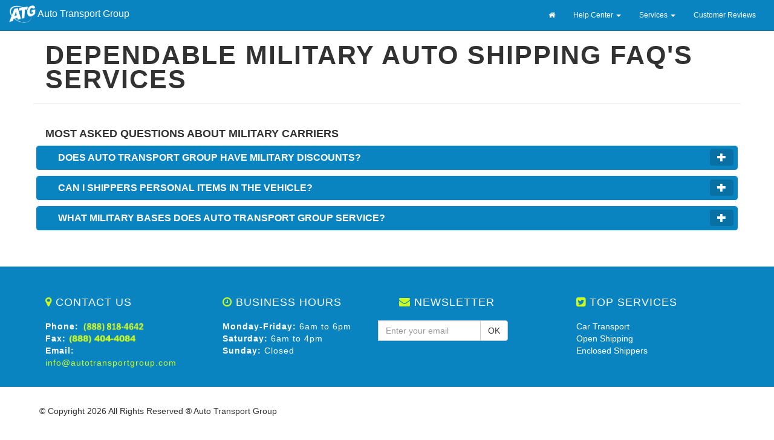

--- FILE ---
content_type: text/html; charset=UTF-8
request_url: https://www.autotransportgroup.com/military_faq.php
body_size: 7504
content:
<!DOCType html>
<html lang="en">
<head>
<meta charset="utf-8">
<meta http-equiv="X-UA-Compatible" content="IE=edge">
<meta name="viewport" content="width=device-width, initial-scale=1">
<meta name="description" content="  Auto Transport Group - Military auto shipping faq's">
<meta name="keywords" content="Auto Transport Group, military, auto transport, car transport, vehicle shipping, auto shipping, shippers, shipping, carriers">
<meta name="title" content="Auto Transport Group - Military auto shipping faq's">
<title>Auto Transport Group - Military auto shipping faq's</title>

<meta name="author" content="autotransportgroup.com">
<meta name="resource-type" content="document">
<meta name="revisit-after" content="30 days">
<meta name="classification" content="consumer">
<meta name="robots" content="all">
<meta name="distribution" content="global">
<meta name="rating" content="general">
<meta name="Language" CONTENT="English">
<meta http-EQUIV="Expires" CONTENT="Never">
<meta http-EQUIV="CACHE-CONTROL" CONTENT="PUBLIC">
<meta http-EQUIV="PRAGMA" CONTENT="NO-CACHE">
<meta name="Copyright" CONTENT="autotransportgroup.com, http://autotransportgroup.com">
<meta name="Revisit-After" CONTENT="31 Days">
<meta name="country" CONTENT="U.S., United States, U.S.A., united States of America">

<link rel="shortcut icon" href="ico/favicon.png">
<link href="css/bootstrap.min.css" rel="stylesheet">
<link href="font-awesome/css/font-awesome.min.css" rel="stylesheet">
<link href="css/datepicker.css" rel="stylesheet">
<link href="css/styles.css" rel="stylesheet">
<!-- HTML5 Shim and Respond.js IE8 support of HTML5 elements and media queries -->
<!-- WARNING: Respond.js doesn't work if you view the page via file:// -->
<!--[if lt IE 9]>
      <script src="bootstrap/html5shiv.js"></script>
      <script src="bootstrap/respond.min.js"></script>
    <![endif]-->

<script src="js/jquery-1.11.1.min.js"></script>
</head>
<body>

<nav class="navbar navbar-default navbar-static">
  <div class="navbar-header">
    <button type="button" class="navbar-toggle" data-toggle="collapse" data-target=".navbar-collapse"> <span class="sr-only">Toggle navigation</span> <span class="icon-bar"></span> <span class="icon-bar"></span> <span class="icon-bar"></span> </button>
    <a class="navbar-brand" href="index.php"><img class="hidden-xs" src="img/company-logo.png" width="44" height="31" alt="Auto Transport Group" /> Auto Transport Group</a> </div>
  <div class="collapse navbar-collapse js-navbar-collapse pull-right">
    <ul class="nav navbar-nav">
      <li class=""><a href="index.php"><i class="fa fa-home"></i></a></li>
      <li class="dropdown dropdown-large"> <a href="#" class="dropdown-toggle" data-toggle="dropdown">Help Center <b class="caret"></b></a>
        <ul class="dropdown-menu dropdown-menu-large row">
          <li class="col-sm-5 col-md-5 col-lg-5">
            <ul>
              <li class="dropdown-header">Information</li>
              <li><a href="contact_us.php">Contact</a></li>
              <li><a href="about.php">About</a></li>
              <li><a href="testimonials.php">Customer Reviews</a></li>
              <li><a href="website_terms.php">Website Terms</a></li>
              <li><a href="privacy_policy.php">Privacy Policy</a></li>
              <br>
              <li class="dropdown-header">Employment</li>
              <li><a href="forms/driver-application.pdf" target="_blank">Driver Application</a></li>
              <li><a href="forms/office_application.pdf" target="_blank">Office Application</a></li>
              <br>
              <li class="dropdown-header">We Except</li>
              <li><a href="#"><i class="fa fa-cc-visa fa-2x fa-inverse"></i></a><a href="#"><i class="fa fa-cc-mastercard fa-2x fa-inverse"></i></a><a href="#"><i class="fa fa-cc-amex fa-2x fa-inverse"></i></a><a href="#"><i class="fa fa-cc-discover fa-2x fa-inverse"></i></a><a href="#"><i class="fa fa-cc-paypal fa-2x fa-inverse"></i></a></li>
              <br>
              <li class="dropdown-header">Help Articles</li>
              <li><a href="industry_alerts.php">Industry Alerts</a></li>
              <li><a href="car_preparations.php">Car Preparations</a></li>
              <li><a href="open_vs_enclosed.php">Open vs Enclosed</a></li>
              <li><a href="checklist.php">Shippers Checklist</a></li>
              <li><a href="insurance.php">Insurance Coverage</a></li>
              <li><a href="no_middleman.php">No Middleman</a></li>
              <li><a href="broker_vs_carrier.php">Broker vs Carrier</a></li>
              <li><a href="chains_vs_straps.php">Chains vs Straps</a></li>
              <li><a href="first_time.php">First Time Shippers</a></li>
              <li><a href="choosing_the_right_company.php">Choosing Company</a></li>
              <li><a href="door_vs_terminal.php">Door to Door vs Terminal</a></li>
              <li><a href="http://quotesonmoving.com/" target="_blank">Houshold Moving</a></li>
            </ul>
          </li>
          <li class="col-sm-7 col-md-7 col-lg-7">
            <ul>
              <li class="dropdown-header">Most Asked Questions</li>
              <li><a href="faq.php">Open Car Transport</a></li>
              <li><a href="enclosed_faq.php">Enclosed Shippers</a></li>
              <li><a href="dealer_faq.php">Car Dealership Services</a></li>
              <li><a href="motorcycle_faq.php">Motorcycle Hauling</a></li>
              <li><a href="hawaii_faq.php"> Shippers To Hawaii</a></li>
              <li><a href="trailer_faq.php">Shippers a trailer</a></li>
              <li><a href="boat_faq.php">Hauling A Boat</a></li>
              <li><a href="alaska_faq.php">Shippers To Alaska</a></li>
              <li><a href="canada_faq.php">Shipping To Canada</a></li>
              <li><a href="http://internationalautoshippers.com/" target="_blank">Shippers International</a></li>
              <li><a href="http://quotesonshippers.com/" target="_blank">Freight Shippers</a></li>
              <li><a href="military_faq.php">Military Shipping Services</a></li>
              <li><a href="corporate_relocation_faq.php">Corporate Relocation</a></li>
              <li><a href="express_faq.php">Express Car Transport</a></li>
              <li><a href="movie_industry_faq.php">Movie Industry Shippers</a></li>
              <li><a href="http://quotesonmoving.com/" target="_blank">Moving (household)</a></li>
              <li><a href="oversize_faq.php">Oversize Shippers</a></li>
              <li><a href="snow_bird_faq.php">Snow Bird Auto Transport</a></li>
              <li><a href="rv_faq.php">Rv Shipping</a></li>
              <li><a href="drive_away_faq.php">Drive Away Services</a></li>
              <li><a href="limo_faq.php">Limo Shippers</a></li>
              <li><a href="seasonal_faq.php">Seasonal Vehicle shippers</a></li>
              <li><a href="college_faq.php">Shipping To College</a></li>
              <br>
              <li class="dropdown-header">We Services</li>
              <li><a href=""><img src="img/usa-canada-flags.png" width="121" height="28" alt="USA &amp; Canada" /></a></li>
              <li class="dropdown-header">Shippers To Another Country</li>
              <li><a href="http://internationalautoshippers.com/" target="_blank">International Shippers</a></li>
            </ul>
          </li>
        </ul>
      </li>
      <li class="dropdown dropdown-large"> <a href="#" class="dropdown-toggle" data-toggle="dropdown">Services <b class="caret"></b></a>
        <ul class="dropdown-menu dropdown-menu-large row">
          <li class="col-sm-4 col-md-4 col-lg-4">
            <ul>
              <li class="dropdown-header">Auto Transport Services</li>
              <li><a href="auto_shippers.php">Car Transport</a></li>
              <li><a href="open.php">Open Shippers</a></li>
              <li><a href="enclosed.php">Enclosed Shippers</a></li>
              <li><a href="auto_dealer_services.php">Auto Dealer Services</a></li>
              <li><a href="military.php">Military Shipping Services</a></li>
              <li><a href="corporate_relocation.php">Corporate Relocation</a></li>
              <li><a href="express.php">Express Car Transport</a></li>
              <li><a href="movie.php">Movie Industry Shippers</a></li>
              <li><a href="snowbird.php">Snow Bird Auto Transport</a></li>
              <li><a href="ebay.php">eBay Motors Car Transport</a></li>
              <li><a href="seasonal.php">Seasonal Auto Shipping</a></li>
              <li><a href="college.php">Auto Transport To College</a></li>
              <li><a href="drive_away.php">Drive Away Services</a></li>
            </ul>
          </li>
          <li class="col-sm-4 col-md-4 col-lg-4">
            <ul>
              <li class="dropdown-header">Motorcycle/ATVs Shippers</li>
              <li><a href="motorcycle.php">Motorcycle Shipping</a></li>
              <br>
              <li class="dropdown-header">Shippers To Hawaii</li>
              <li><a href="hawaii.php">Hawaii Shippers</a></li>
              <br>
              <li class="dropdown-header">Shippers To Another Country</li>
              <li><a href="http://internationalautoshippers.com/" target="_blank">International Shipping</a></li>
              <br>
              <li class="dropdown-header">Shippers To Alaska</li>
              <li><a href="alaska.php">Alaska Auto Transport</a></li>
              <br>
              <li class="dropdown-header">Shippers To Canada</li>
              <li><a href="canada.php">Canada Shipping</a></li>
            </ul>
          </li>
          <li class="col-sm-4 col-md-4 col-lg-4">
            <ul>
              <li class="dropdown-header">Shippers Limo</li>
              <li><a href="limo.php">Limo Shippers</a></li>
              <br>
              <li class="dropdown-header">Shippers Freight</li>
              <li><a href="http://quotesonshippers.com/" target="_blank">Freight Shipping</a></li>
              <br>
              <li class="dropdown-header">Shippers Oversize Vehicle</li>
              <li><a href="rv.php">Rv Shippers</a></li>
              <li><a href="oversize.php">Oversize Shippers</a></li>
              <li><a href="boat.php">Shipping A Boat</a></li>
              <li><a href="trailer.php">Shippers A Trailer</a></li>
              <br>
              <li class="dropdown-header">Moving Services</li>
              <li><a href="http://quotesonmoving.com/" target="_blank">Moving (household)</a></li>
              <li><a href="http://quotesonmoving.com/" target="_blank">International Moving</a></li>
            </ul>
          </li>
          <br>
          <br>
          <li class="col-sm-4 col-md-4 col-lg-4">
            <ul>
              <li class="dropdown-header"> Servicing All 50 States</li>
              <li><a href="alabama-auto-shipping-group.php"><img src="img/flags/alabama-flag.jpg" width="19" height="13" alt="Alabama State Flag" /> Alabama Auto Shipping</a></li>
              <li><a href="alaska-auto-shipping-group.php"><img src="img/flags/alaska-flag.jpg" width="19" height="13" alt="Alaska State Flag" /> Alaska Auto Shipping</a></li>
              <li><a href="arizona-auto-shipping-group.php"><img src="img/flags/arizona-flag.jpg" width="19" height="13" alt="Arizona State Flag" /> Arizona Auto Shipping</a></li>
              <li><a href="arkansas-auto-shipping-group.php"><img src="img/flags/arkansas-flag.jpg" width="19" height="13" alt="Arkansas State Flag" /> Arkansas Auto Shipping</a></li>
              <li><a href="california-auto-shipping-group.php"><img src="img/flags/california-flag.jpg" width="19" height="13" alt="California State Flag" /> California Auto Shipping</a></li>
              <li><a href="colorado-auto-shipping-group.php"><img src="img/flags/colorado-flag.jpg" width="19" height="13" alt="Colorado State Flag" /> Colorado Auto Shipping</a></li>
              <li><a href="connecticut-auto-shipping-group.php"><img src="img/flags/connecticut-flag.jpg" width="19" height="13" alt="Connecticut State Flag" /> Connecticut Auto Shipping</a></li>
              <li><a href="delaware-auto-shipping-group.php"><img src="img/flags/delaware-flag.jpg" width="19" height="13" alt="Delaware State Flag" /> Delaware Auto Shipping</a></li>
              <li><a href="florida-auto-shipping-group.php"><img src="img/flags/florida-flag.jpg" width="19" height="13" alt="Florida State Flag" /> Florida Auto Shipping</a></li>
              <li><a href="georgia-auto-shipping-group.php"><img src="img/flags/georgia-flag.jpg" width="19" height="13" alt="Georgia State Flag" /> Georgia Auto Shipping</a></li>
              <li><a href="hawaii-auto-shipping-group.php"><img src="img/flags/hawaii-flag.jpg" width="19" height="13" alt="Hawaii State Flag" /> Hawaii Auto Shipping</a></li>
              <li><a href="idaho-auto-shipping-group.php"><img src="img/flags/idaho-flag.jpg" width="19" height="13" alt="Idaho State Flag" /> Idaho Auto Shipping</a></li>
              <li><a href="illinois-auto-shipping-group.php"><img src="img/flags/illinois-flag.jpg" width="19" height="13" alt="Illinois State Flag" /> Illinois Auto Shipping</a></li>
              <li><a href="indiana-auto-shipping-group.php"><img src="img/flags/indiana-flag.jpg" width="19" height="13" alt="Indiana State Flag" /> Indiana Auto Shipping</a></li>
              <li><a href="iowa-auto-shipping-group.php"><img src="img/flags/iowa-flag.jpg" width="19" height="13" alt="Iowa State Flag" /> Iowa Auto Shipping</a></li>
              <li><a href="kansas-auto-shipping-group.php"><img src="img/flags/kansas-flag.jpg" width="19" height="13" alt="Kansas State Flag" /> Kansas Auto Shipping</a></li>
              <li><a href="kentucky-auto-shipping-group.php"><img src="img/flags/kentucky-flag.jpg" width="19" height="13" alt="Kentucky State Flag" /> Kentucky Auto Shipping</a></li>
            </ul>
          </li>
          <li class="col-sm-4 col-md-4 col-lg-4"> <br>
            <ul>
              <li class="dropdown-header"></li>
              <li><a href="louisiana-auto-shipping-group.php"><img src="img/flags/louisiana-flag.jpg" width="19" height="13" alt="Louisiana State Flag" /> Louisiana Auto Shipping</a></li>
              <li><a href="maine-auto-shipping-group.php"><img src="img/flags/maine-flag.jpg" width="19" height="13" alt="Maine State Flag" /> Maine Auto Shipping</a></li>
              <li><a href="maryland-auto-shipping-group.php"><img src="img/flags/maryland-flag.jpg" width="19" height="13" alt="Maryland State Flag" /> Maryland Auto Shipping</a></li>
              <li><a href="massachusetts-auto-shipping-group.php"><img src="img/flags/massachusetts-flag.jpg" width="19" height="13" alt="Massachusetts State Flag" /> Massachusetts Auto Shipping</a></li>
              <li><a href="michigan-auto-shipping-group.php"><img src="img/flags/michigan-flag.jpg" width="19" height="13" alt="Michigan State Flag" /> Michigan Auto Shipping</a></li>
              <li><a href="minnesota-auto-shipping-group.php"><img src="img/flags/minnesota-flag.jpg" width="19" height="13" alt="Minnesota State Flag" /> Minnesota Auto Shipping</a></li>
              <li><a href="mississippi-auto-shipping-group.php"><img src="img/flags/mississippi-flag.jpg" width="19" height="13" alt="Mississippi State Flag" /> Mississippi Auto Shipping</a></li>
              <li><a href="missouri-auto-shipping-group.php"><img src="img/flags/missouri-flag.jpg" width="19" height="13" alt="Missouri State Flag" /> Missouri Auto Shipping</a></li>
              <li><a href="montana-auto-shipping-group.php"><img src="img/flags/montana-flag.jpg" width="19" height="13" alt="Montana State Flag" /> Montana Auto Shipping</a></li>
              <li><a href="nebraska-auto-shipping-group.php"><img src="img/flags/nebraska-flag.jpg" width="19" height="13" alt="Nebraska State Flag" /> Nebraska Auto Shipping</a></li>
              <li><a href="nevada-auto-shipping-group.php"><img src="img/flags/nevada-flag.jpg" width="19" height="13" alt="Nevada State Flag" /> Nevada Auto Shipping</a></li>
              <li><a href="new-hampshire-auto-shipping-group.php"><img src="img/flags/new-hampshire-flag.jpg" width="19" height="13" alt="New Hampshire State Flag" /> New Hampshire Auto Shipping</a></li>
              <li><a href="new-jersey-auto-shipping-group.php"><img src="img/flags/new-jersey-flag.jpg" width="19" height="13" alt="New Jersey State Flag" /> New Jersey Auto Shipping</a></li>
              <li><a href="new-mexico-auto-shipping-group.php"><img src="img/flags/new-mexico-flag.jpg" width="19" height="13" alt="New Mexico State Flag" /> New Mexico Auto Shipping</a></li>
              <li><a href="new-york-auto-shipping-group.php"><img src="img/flags/new-york-flag.jpg" width="19" height="13" alt="New York State Flag" /> New York Auto Shipping</a></li>
              <li><a href="north-carolina-auto-shipping-group.php"><img src="img/flags/north-carolina-flag.jpg" width="19" height="13" alt="North Carolina State Flag" /> North Carolina Auto Shipping</a></li>
              <li><a href="north-dakota-auto-shipping-group.php"><img src="img/flags/north-dakota-flag.jpg" width="19" height="13" alt="North Dakota State Flag" /> North Dakota Auto Shipping</a></li>
            </ul>
          </li>
          <li class="col-sm-4 col-md-4 col-lg-4"> <br>
            <ul>
              <li class="dropdown-header"> </li>
              <li><a href="ohio-auto-shipping-group.php"><img src="img/flags/ohio-flag.jpg" width="19" height="13" alt="Ohio State Flag" /> Ohio Auto Shipping</a></li>
              <li><a href="oklahoma-auto-shipping-group.php"><img src="img/flags/oklahoma-flag.jpg" width="19" height="13" alt="Oklahoma State Flag" /> Oklahoma Auto Shipping</a></li>
              <li><a href="oregon-auto-shipping-group.php"><img src="img/flags/oregon-flag.jpg" width="19" height="13" alt="Oregon State Flag" /> Oregon Auto Shipping</a></li>
              <li><a href="pennsylvania-auto-shipping-group.php"><img src="img/flags/pennsylvania-flag.jpg" width="19" height="13" alt="Pennsylvania State Flag" /> Pennsylvania Auto Shipping</a></li>
              <li><a href="rhode-island-auto-shipping-group.php"><img src="img/flags/rhode-island-flag.jpg" width="19" height="13" alt="Rhode Island State Flag" /> Rhode Island Auto Shipping</a></li>
              <li><a href="south-carolina-auto-shipping-group.php"><img src="img/flags/south-carolina-flag.jpg" width="19" height="13" alt="South Carolina State Flag" /> South Carolina Auto Shipping</a></li>
              <li><a href="south-dakota-auto-shipping-group.php"><img src="img/flags/south-dakota-flag.jpg" width="19" height="13" alt="South Dakota State Flag" /> South Dakota Auto Shipping</a></li>
              <li><a href="tennessee-auto-shipping-group.php"><img src="img/flags/tennessee-flag.jpg" width="19" height="13" alt="Tennessee State Flag" /> Tennessee Auto Shipping</a></li>
              <li><a href="texas-auto-shipping-group.php"><img src="img/flags/texas-flag.jpg" width="19" height="13" alt="Texas State Flag" /> Texas Auto Shipping</a></li>
              <li><a href="utah-auto-shipping-group.php"><img src="img/flags/utah-flag.jpg" width="19" height="13" alt="Utah State Flag" /> Utah Auto Shipping</a></li>
              <li><a href="vermont-auto-shipping-group.php"><img src="img/flags/vermont-flag.jpg" width="19" height="13" alt="Vermont State Flag" /> Vermont Auto Shipping</a></li>
              <li><a href="virginia-auto-shipping-group.php"><img src="img/flags/virginia-flag.jpg" width="19" height="13" alt="Virginia State Flag" /> Virginia Auto Shipping</a></li>
              <li><a href="washington-auto-shipping-group.php"><img src="img/flags/washington-flag.jpg" width="19" height="13" alt="Washington State Flag" /> Washington Auto Shipping</a></li>
              <li><a href="washington-dc-auto-shipping-group.php"><img src="img/flags/washington-dc-flag.jpg" width="19" height="13" alt="Washington State Flag" /> Washington Auto Shipping</a></li>
              <li><a href="west-virginia-auto-shipping-group.php"><img src="img/flags/west-virginia-flag.jpg" width="19" height="13" alt="West Virginia State Flag" /> West Virginia Auto Shipping</a></li>
              <li><a href="wisconsin-auto-shipping-group.php"><img src="img/flags/wisconsin-flag.jpg" width="19" height="13" alt="Wisconsin State Flag" /> Wisconsin Auto Shipping</a></li>
              <li><a href="wyoming-auto-shipping-group.php"><img src="img/flags/wyoming-flag.jpg" width="19" height="13" alt="Wyoming State Flag" /> Wyoming Auto Shipping</a></li>
            </ul>
          </li>
        </ul>
      </li>
      <li class=""><a href="testimonials.php" class="dropdown">Customer Reviews</a></li>
    </ul>
  </div>
  <!-- /.nav-collapse --> 
</nav>


<div class="container">
  <div class="row">
    <div class="col-lg-12 ">
      <h1> Dependable Military auto shipping Faq's Services</h1>
      <hr class="hr-padding">
    </div>
  </div>
</div>
<section>
  <div class="container">
    <div class="row">
      <div class="col-md-12">
        <h4>Most Asked Questions About Military carriers</h4>
        <div class="panel panel-primary">
          <div class="panel-heading clickable">
            <h3 class="panel-title"> Does Auto Transport Group have military discounts? </h3>
            <span class="pull-right "><i class="glyphicon glyphicon-minus"></i></span> </div>
          <div class="panel-body"> Yes, If you’re a member of the military and you’re looking to shipping a vehicle through an independent agent, chances are you’re shippers a second vehicle. The military will handle the auto shipping of one vehicle, but its your responsibility if you have more then one. Don’t forget to ask us about are military discounts. </div>
        </div>
        <div class="panel panel-primary">
          <div class="panel-heading clickable">
            <h3 class="panel-title"> Can I shippers personal items in the vehicle? </h3>
            <span class="pull-right "><i class="glyphicon glyphicon-minus"></i></span> </div>
          <div class="panel-body"> Every hauler has weight limitations for each vehicle and load. A driver can refuse to pick the vehicle up if it is packed with personal items. If you’d like to put things in the trunk, those things have to weigh less than 100lbs and we always suggest that those items are not fragile or expensive due to the insurance not covering them and the driver not being responsible for them. </div>
        </div>
        <div class="panel panel-primary">
          <div class="panel-heading clickable">
            <h3 class="panel-title"> What military bases does Auto Transport Group service? </h3>
            <span class="pull-right "><i class="glyphicon glyphicon-minus"></i></span> </div>
          <div class="panel-body"> Auto Transport Group Services These Bases<br />
            <ul>
              <li>Carlisle Barracks,PA</li>
              <li>Fort A.P. Hill, VA</li>
              <li>Fort Belvoir, VA</li>
              <li>Fort Benning, GA</li>
              <li>Fort Bliss, El Paso, TX</li>
              <li>Fort Bragg, NC</li>
              <li>Fort Campbell, KY</li>
              <li>Fort Carson, CO</li>
              <li>Fort Detrick, MD</li>
              <li>Fort Dix, NJ</li>
              <li>Fort Drum, NY</li>
              <li>Fort Eustis, VA</li>
              <li>Fort Gillem, GA</li>
              <li>Fort Gordon, GA</li>
              <li>Fort Hamilton, NY</li>
              <li>Fort Hood, TX</li>
              <li>Ft. Huachuca, AZ</li>
            </ul>
            <ul>
              <li>Fort Irwin, CA</li>
              <li>Fort Jackson, SC</li>
              <li>Fort Knox, KY</li>
              <li>Fort Leavenworth, KS</li>
              <li>Fort Lee, VA</li>
              <li>Fort Leonard Wood, MO</li>
              <li>Fort Lewis, WA</li>
              <li>Fort McCoy, WI</li>
              <li>Fort McNair, D.C.</li>
              <li>Fort McPherson, GA</li>
              <li>Fort Meade, MD</li>
              <li>Fort Monmouth, NJ</li>
              <li>Fort Monroe, VA</li>
              <li>Fort Myer, VA</li>
              <li>Fort Polk, LA</li>
              <li>Fort Richardson, AK</li>
              <li>Fort Riley, KS</li>
            </ul>
            <ul>
              <li>Fort Riley, KS</li>
              <li>Fort Rucker, AL</li>
              <li>Fort Sam, TX</li>
              <li>Fort Shafter, HI</li>
              <li>Fort Sill, OK</li>
              <li>Fort Stewart, GA </li>
              <li>Fort Story, VA</li>
              <li>Fort Wainwright, AK</li>
              <li>Presidio of Monterey, CA</li>
              <li>Schofield Barracks, HI </li>
              <li>Tripler Army Medical Center, HI</li>
              <li>Walter Reed Army Medical Center, D.C.</li>
              <li>West Point Military Academy</li>
              <li>White Sands Missile Range,NM</li>
              <li>Yuma Proving Ground,AZ</li>
            </ul>
          </div>
        </div>
      </div>
    </div>
  </div>
</section>

<footer>
  <div class="container">
    <div class="row">
      <div class="col-sm-3">
        <h4><i class="fa fa-map-marker" style="color: #CBFA21;"></i> Contact Us</h4>
        <p> <strong>Phone:</strong> <img src="img/phone.png" width="108" height="14" alt="Phone" /><br>
          <strong>Fax:</strong> <img src="img/fax.png" width="111" height="14" alt="Fax" /><br>
          <strong>Email:</strong> <a style="color: #CBFA21;" class="content-links" href="mailto:info@autotransportgroup.com">info@autotransportgroup.com</a> </p>
      </div>
      <div class="col-sm-3">
        <h4><i class="fa fa-clock-o" style="color: #CBFA21;"></i> Business Hours</h4>
        <p> <strong>Monday-Friday:</strong> 6am to 6pm<br />
          <strong>Saturday:</strong> 6am to 4pm<br />
          <strong>Sunday:</strong> Closed<br />
        </p>
      </div>
      <div class="col-sm-3">
        <h4><i class="fa fa-envelope text-red" style="color: #CBFA21;"></i> Newsletter</h4>
        <form class="form" role="form">
          <div class="row">
            <div class="col-sm-8">
              <div class="input-group">
                <label class="sr-only" for="subscribe-email">Email address</label>
                <input style="margin-top: 0;" type="email" class="form-control" id="subscribe-email" placeholder="Enter your email">
                <span class="input-group-btn" style="margin-top: 5px;">
                <button style="margin-top: 0;" type="submit" class="btn btn-default">OK</button>
                </span> </div>
            </div>
          </div>
        </form>
      </div>
      <div class="col-sm-3">
        <h4><i class="fa fa-twitter-square text-red" style="color: #CBFA21;"></i> Top Services</h4>
        <p>
        <li style="list-style-type: none;"><a style="color: #fff; padding: 0 0 0 20px; " href="auto_shippers.php">Car Transport</a></li>
        <li style="list-style-type: none;"><a style="color: #fff; padding: 0 0 0 20px;" href="open.php">Open Shipping</a></li>
        <li style="list-style-type: none;"><a style="color: #fff; padding: 0 0 0 20px;" href="enclosed.php">Enclosed Shippers</a></li>
        </p>
      </div>

    </div>
  </div>
</footer>
<div class="container">
  <div class="row">
    <div class="col-sm-12" style=" padding: 10px;">
      <div class="copyright">&copy; Copyright
        2026
        All Rights Reserved &reg; Auto Transport Group</div>
    </div>
  </div>
  <div class="row">
    <div class="col-lg-12"> <a href="http://transporttalk.com" target="_blank">
      <div style=" float:left; width:160px; font-style:italic; height:42px; background-color:#fff; margin: 0 5px 20px 0; padding-top: 3px; color:#000; text-align: center;"> <span class="fa-stack fa-lg"> <i class="fa fa-desktop fa-stack-2x"></i> <i class="fa fa-paint-brush fa-stack-1x" style="color: #F90;"></i> </span> Website Design <br>
        <span style="font-size:9px; position:absolute; top: 25px; left: 60px;">TransportTalk.com</span> </div>
      </a> <a onClick="window.open('http://gotruckgo.com/verified-autotransportgroup.php','pagename','resizable,height=634,width=521'); return false;" href="http://gotruckgo.com/verified-autotransportgroup.php" target="_blank">
      <div style=" float:left; width:210px; font-style:italic; height:45px; background-color:#fff; padding-top: 2px; border: 1px solid #09C; font-size:20px; margin: 0 0 0 5px;"> <span> <i class="fa fa-shield fa-2x" style="color: #F90; margin-left: 5px;"></i> </span> <span style=" font-size: 18px; position: relative; top: -15px; left: 0;">Verified Company</span><br>
        <span style=" font-size: 12px; position: relative; top: -30px; left: 40px;">goTruckgo.com</span> </div>
      </a> </div>
  </div>
</div>

<script src="js/bootstrap.min.js"></script>
<script type="text/javascript" src="js/jquery-1.11.1.min.js"></script>
<script type="text/javascript" src="js/jquery.validate.js"></script>
<script type="text/javascript">
  
  jQuery().ready(function() {

    //validate form on keyup and submit
    var v = jQuery("#basicform").validate({
      rules: {
        From_Name: {
          required: true,
          minlength: 2,
          maxlength: 16
        },
        Email: {
          required: true,
          minlength: 2,
          email: true,
          maxlength: 100,
        },
        Phone_Number: {
          required: true,
		  phone: true,
          minlength: 10,
          maxlength: 15,
        },
		Ship_Date: {
          required: true,
		  minlength: 6,
          maxlength: 15,
        },
		Vehicle_Year: {
          required: true,
		  digits: 4,
        },
		Vehicle_Make: {
          required: true,
        },
		Vehicle_Model: {
          required: true,
        },
		To_City_and_State: {
          required: true,
		  minlength: 4,
          maxlength: 10,
        },
        from: {
          required: true,
		  minlength: 4,
          maxlength: 10,
        }

      },
	  
      errorElement: "span",
      errorClass: "help-inline-error",
    });

    $(".open1").click(function() {
      if (v.form()) {
        $(".frm").hide("fast");
        $("#sf2").show("slow");
      }
    });

    $(".open2").click(function() {
      if (v.form()) {
        $(".frm").hide("fast");
        $("#sf3").show("slow");
      }
    });
    
    //$(".open3").click(function() { 
	//basicform.submit();
     // if (v.form()) {
       // $("#loader").show();
      //   setTimeout(function(){
       //    $("#basicform").html('<h4>Thanks for your time. <br>Please call for the most accurate quote. <br><span class="phone-color">(800) 808-3884</span></h4>');
       //  }, 1000);
     //   return false;
   //   }
   // });
    
    $(".back2").click(function() {
      $(".frm").hide("fast");
      $("#sf1").show("slow");
    });

    $(".back3").click(function() {
      $(".frm").hide("fast");
      $("#sf2").show("slow");
    });

  });
</script>
<!-- Tool Tips -->
<script src="js/bootstrap-tooltip.js"></script>
<script type="text/javascript">
     $('[data-toggle="tooltip"]').tooltip({'placement': 'top'});
</script>
<!-- End Tool Tips -->

<!-- Vehicle Drop Downs -->
<script type="text/javascript" src="js/xmlHttp.js"></script>
<script>
    function setMake(make){
        // turn on make div
       makerequest("vehicle_models.php?make="+make,"vehiclemodels"); 
	}
	function setMake2(make){
        // turn on make div
       makerequest("vehicle_models.php?make="+make,"vehiclemodels2"); 
	}
	function setMake3(make){
        // turn on make div
       makerequest("vehicle_models.php?make="+make,"vehiclemodels3"); 
	}
 </script>
<!-- End Vehicle Drop Downs -->

<!-- Date Picker -->
<script src="js/bootstrap-datepicker.js"></script>
<script>
      $('#date-picker').datepicker({ format: "mm/dd/yyyy" }).on('changeDate', function (ev) {
             $(this).blur();
             $(this).datepicker('hide');
         });
      $('#date-picker2').datepicker({ format: "mm/dd/yyyy" }).on('changeDate', function (ev) {
             $(this).blur();
             $(this).datepicker('hide');
         });
      $('#date-picker3').datepicker({ format: "mm/dd/yyyy" }).on('changeDate', function (ev) {
             $(this).blur();
             $(this).datepicker('hide');
         });
      $('#date-picker4').datepicker({ format: "mm/dd/yyyy" }).on('changeDate', function (ev) {
             $(this).blur();
             $(this).datepicker('hide');
         });
      $(".date-picker").on("change", function () {
             var id = $(this).attr("id");
             var val = $("label[for='" + id + "']").text();
             $("#msg").text(val + " changed");
         });
</script>
<!-- End Date Picker -->
<script>
$(document).ready(function(){
      $('body').append('<div id="toTop" class="btn btn-primary"><i class="fa fa-arrow-up"></i></a></li> Back to Top</div>');
    	$(window).scroll(function () {
			if ($(this).scrollTop() != 0) {
				$('#toTop').fadeIn();
			} else {
				$('#toTop').fadeOut();
			}
		}); 
    $('#toTop').click(function(){
        $("html, body").animate({ scrollTop: 0 }, 600);
        return false;
    });
});

</script>
<script>
$(document).on('click', '.panel-heading span.clickable', function (e) {
    var $this = $(this);
    if (!$this.hasClass('panel-collapsed')) {
        $this.parents('.panel').find('.panel-body').slideUp();
        $this.addClass('panel-collapsed');
        $this.find('i').removeClass('glyphicon-minus').addClass('glyphicon-plus');
    } else {
        $this.parents('.panel').find('.panel-body').slideDown();
        $this.removeClass('panel-collapsed');
        $this.find('i').removeClass('glyphicon-plus').addClass('glyphicon-minus');
    }
});
$(document).on('click', '.panel div.clickable', function (e) {
    var $this = $(this);
    if (!$this.hasClass('panel-collapsed')) {
        $this.parents('.panel').find('.panel-body').slideUp();
        $this.addClass('panel-collapsed');
        $this.find('i').removeClass('glyphicon-minus').addClass('glyphicon-plus');
    } else {
        $this.parents('.panel').find('.panel-body').slideDown();
        $this.removeClass('panel-collapsed');
        $this.find('i').removeClass('glyphicon-plus').addClass('glyphicon-minus');
    }
});
$(document).ready(function () {
    $('.panel-heading span.clickable').click();
    $('.panel div.clickable').click();
});
</script>
<script>

  (function(i,s,o,g,r,a,m){i['GoogleAnalyticsObject']=r;i[r]=i[r]||function(){

  (i[r].q=i[r].q||[]).push(arguments)},i[r].l=1*new Date();a=s.createElement(o),

  m=s.getElementsByTagName(o)[0];a.async=1;a.src=g;m.parentNode.insertBefore(a,m)

  })(window,document,'script','//www.google-analytics.com/analytics.js','ga');

 

  ga('create', 'UA-66709435-1', 'auto');

  ga('send', 'pageview');

 

</script>
<!-- Start of StatCounter Code for Default Guide -->
<script type="text/javascript">
var sc_project=8227769; 
var sc_invisible=1; 
var sc_security="e8f4f039"; 
var scJsHost = (("https:" == document.location.protocol) ?
"https://secure." : "http://www.");
document.write("<sc"+"ript type='text/javascript' src='" +
scJsHost+
"statcounter.com/counter/counter.js'></"+"script>");
</script>
<noscript><div class="statcounter"><a title="shopify
analytics ecommerce" href="http://statcounter.com/shopify/"
target="_blank"><img class="statcounter"
src="http://c.statcounter.com/8227769/0/e8f4f039/1/"
alt="shopify analytics ecommerce"></a></div></noscript>
<!-- End of StatCounter Code for Default Guide -->
</body>
</html>

--- FILE ---
content_type: text/css
request_url: https://www.autotransportgroup.com/css/datepicker.css
body_size: 879
content:
/*!
 * Datepicker for Bootstrap
 *
 * Copyright 2012 Stefan Petre
 * Licensed under the Apache License v2.0
 * http://www.apache.org/licenses/LICENSE-2.0
 *
 */
.datepicker {
	top: 0;
	left: 0;
	max-width: 200px;
	padding: 4px;
	margin-top: 1px;
	-webkit-border-radius: 4px;
	-moz-border-radius: 4px;
	border-radius: 4px;
	z-index: 9999;/*.dow {
    border-top: 1px solid #ddd !important;
  }*/

}
.datepicker:before {
	content: '';
	display: inline-block;
	border-left: 7px solid transparent;
	border-right: 7px solid transparent;
	border-bottom: 7px solid #ccc;
	border-bottom-color: rgba(0, 0, 0, 0.2);
	position: absolute;
	top: -7px;
	left: 6px;
}
.datepicker:after {
	content: '';
	display: inline-block;
	border-left: 6px solid transparent;
	border-right: 6px solid transparent;
	border-bottom: 6px solid #ffffff;
	position: absolute;
	top: -6px;
	left: 7px;
}
.datepicker > div {
	display: none;
}
.datepicker table {
	width: 100%;
	margin: 0;
}
.datepicker td, .datepicker th {
	text-align: center;
	width: 20px;
	height: 20px;
	-webkit-border-radius: 4px;
	-moz-border-radius: 4px;
	border-radius: 4px;
}
.datepicker td.day:hover {
	background: #eeeeee;
	cursor: pointer;
}
.datepicker td.day.disabled {
	color: #eeeeee;
}
.datepicker td.old, .datepicker td.new {
	color: #999999;
}
.datepicker td.active, .datepicker td.active:hover {
	color: #ffffff;
	background-color: #2A9ED7;
	border-color: #2A9ED7;
  /* Darken IE7 buttons by default so they stand out more given they won't have borders */

  filter: progid:DXImageTransform.Microsoft.gradient(enabled = false);
	color: #fff;
	text-shadow: 0 -1px 0 rgba(0, 0, 0, 0.25);
}
.datepicker td.active:hover, .datepicker td.active:hover:hover, .datepicker td.active:focus, .datepicker td.active:hover:focus, .datepicker td.active:active, .datepicker td.active:hover:active, .datepicker td.active.active, .datepicker td.active:hover.active, .datepicker td.active.disabled, .datepicker td.active:hover.disabled, .datepicker td.active[disabled], .datepicker td.active:hover[disabled] {
	color: #ffffff;
	background-color: #2A9ED7;
 *background-color: #2A9ED7;
}
.datepicker td.active:active, .datepicker td.active:hover:active, .datepicker td.active.active, .datepicker td.active:hover.active {
	background-color: #003399 \9;
}
.datepicker td span {
	display: block;
	width: 47px;
	height: 54px;
	line-height: 54px;
	float: left;
	margin: 2px;
	cursor: pointer;
	-webkit-border-radius: 4px;
	-moz-border-radius: 4px;
	border-radius: 4px;
}
.datepicker td span:hover {
	background: #eeeeee;
}
.datepicker td span.active {
	color: #ffffff;
	background-color: #006dcc;
	background-image: -moz-linear-gradient(top, #0088cc, #0044cc);
	background-image: -webkit-gradient(linear, 0 0, 0 100%, from(#0088cc), to(#0044cc));
	background-image: -webkit-linear-gradient(top, #0088cc, #0044cc);
	background-image: -o-linear-gradient(top, #0088cc, #0044cc);
	background-image: linear-gradient(to bottom, #0088cc, #0044cc);
	background-repeat: repeat-x;
 filter: progid:DXImageTransform.Microsoft.gradient(startColorstr='#ff0088cc', endColorstr='#ff0044cc', GradientType=0);
	border-color: #0044cc #0044cc #002a80;
	border-color: rgba(0, 0, 0, 0.1) rgba(0, 0, 0, 0.1) rgba(0, 0, 0, 0.25);
 *background-color: #0044cc;
  /* Darken IE7 buttons by default so they stand out more given they won't have borders */

  filter: progid:DXImageTransform.Microsoft.gradient(enabled = false);
	color: #fff;
	text-shadow: 0 -1px 0 rgba(0, 0, 0, 0.25);
}
.datepicker td span.active:hover, .datepicker td span.active:focus, .datepicker td span.active:active, .datepicker td span.active.active, .datepicker td span.active.disabled, .datepicker td span.active[disabled] {
	color: #ffffff;
	background-color: #0044cc;
 *background-color: #003bb3;
}
.datepicker td span.active:active, .datepicker td span.active.active {
	background-color: #003399 \9;
}
.datepicker td span.old {
	color: #999999;
}
.datepicker th.switch {
	width: 145px;
}
.datepicker th.next, .datepicker th.prev {
	font-size: 21px;
}
.datepicker thead tr:first-child th {
	cursor: pointer;
}
.datepicker thead tr:first-child th:hover {
	background: #eeeeee;
}
.input-append.date .add-on i, .input-prepend.date .add-on i {
	display: block;
	cursor: pointer;
	width: 16px;
	height: 16px;
}


--- FILE ---
content_type: text/css
request_url: https://www.autotransportgroup.com/css/styles.css
body_size: 3396
content:
@charset "UTF-8";
.fullscreen {
	max-width: 100% !important;
	height: auto !important;
	height: 100%;
	padding-top: 30px;
	margin-bottom: 0;
	overflow: hidden;
border-top: 1px solid #3297c9;
border-bottom: 1px solid #DDD;
background: #0a84c1;
background: -webkit-gradient(linear, 50% 0%, 50% 100%, color-stop(0%, #0a84c1), color-stop(100%, #F2F2F2));
background: -webkit-linear-gradient(#0a84c1,#F2F2F2);
background: -moz-linear-gradient(#0a84c1,#F2F2F2);
background: -o-linear-gradient(#0a84c1,#F2F2F2);
-pie-background: linear-gradient(#0a84c1,#F2F2F2);
background: linear-gradient(#0a84c1,#F2F2F2);
	color: white;
	-webkit-text-shadow: 0 1px 10px rgba(0, 0, 0, 0.1);
	text-shadow: 0 1px 10px rgba(0, 0, 0, 0.1);
}
h1, h2, h3, h4, h5, h6 {
    color: #323232;
    text-transform: uppercase;
    font-family: 'Raleway', sans-serif;
    font-weight: 600;
    margin-top: 0px;
    margin-bottom: 10px;
}

h1 {
    font-size: 43px;
    letter-spacing: 2px;
    line-height: 40px;
}

    h1.h1, h2.h2 {
        letter-spacing: 15px;
    }

@media (max-width: 767px) {
    h1.h1, h2.h2 {
        letter-spacing: 0px;
    }
}
.fullscreen h1 {
	margin-top: 0;
}
.fullscreen hr {
	padding-bottom: 3px;
}
.fullscreen h3 {
	font-size: 16px;
}
.fullscreen .btn-default {
	text-transform: uppercase;
	letter-spacing: 1px;
	margin-top: 0;
	-webkit-transition: background 300ms, color 300ms;
	-moz-transition: background 300ms, color 300ms;
	transition: background 300ms, color 300ms;
}
.fullscreen .btn-default:hover {
	background-color: rgba(202, 13, 25, 0);
	color: #949090;
	text-shadow: none;
}

/* centered columns styles */
.row-centered {
    text-align:center;
}
.col-centered {
    display:inline-block;
    float:none;
    /* reset the text-align */
    text-align:left;
    /* inline-block space fix */
    height: 100%;
  
}
.iframe-div {
	width: 50%;
	height: 410px;
	 border: none;
}

@media (max-width: 992px) {
.fullscreen h1 {
	margin-top: 30px;
}
.iframe-div {
	width: 100%;
}

}
.col-xs-1, .col-sm-1, .col-md-1, .col-lg-1, .col-xs-2, .col-sm-2, .col-md-2, .col-lg-2, .col-xs-3, .col-sm-3, .col-md-3, .col-lg-3, .col-xs-4, .col-sm-4, .col-md-4, .col-lg-4, .col-xs-5, .col-sm-5, .col-md-5, .col-lg-5, .col-xs-6, .col-sm-6, .col-md-6, .col-lg-6, .col-xs-7, .col-sm-7, .col-md-7, .col-lg-7, .col-xs-8, .col-sm-8, .col-md-8, .col-lg-8, .col-xs-9, .col-sm-9, .col-md-9, .col-lg-9, .col-xs-10, .col-sm-10, .col-md-10, .col-lg-10, .col-xs-11, .col-sm-11, .col-md-11, .col-lg-11, .col-xs-12, .col-sm-12, .col-md-12, .col-lg-12 {
	padding-left: 0;
	padding-right: 0;
}
.panel {
	display: block;
	margin-bottom: 10px;
	margin-left: 5px;
    margin-right: 5px;
	background-color: #FFF;
	background-color: rgba(255, 255, 255, 0.67);
}
.panel-heading {
	cursor: pointer;
}
.panel-body .col-lg-3 {
	margin: 25px;
	border: 1px solid #006bd6;
	padding: 10px;
	width: 100%;
	height: 100%;
}

.phone-number {
	color: #FFF;
}
select {
	background: url(../img/drop.png) no-repeat right, #fff!important;
	background: url(../img/drop.png) no-repeat right, -moz-linear-gradient(top, #fff 0%, #fff 100%)!important;
	background: url(../img/drop.png) no-repeat right, -webkit-gradient(linear, left top, left bottom, color-stop(0%, #fff), color-stop(100%, #fff))!important;
	background: url(../img/drop.png) no-repeat right, -webkit-linear-gradient(top, #fff 0%, #fff 100%)!important;
	background: url(../img/drop.png) no-repeat right, -o-linear-gradient(top, #fff 0%, #fff 100%)!important;
	background: url(../img/drop.png) no-repeat right, -ms-linear-gradient(top, #fff 0%, #fff 100%)!important;
	background: url(../img/drop.png) no-repeat right, linear-gradient(to bottom, #fff 0%, #fff 100%)!important;
 filter: progid:DXImageTransform.Microsoft.gradient(startColorstr='#fff', endColorstr='#fff', GradientType=0 )!important;
	-webkit-appearance: none!important;
	-ms-appearance: none!important;
	-moz-appearance: none!important;
	-o-appearance: none!important;
	appearance: none!important;
	display: inline-block;
	position: relative;
	z-index: 0;
	display: block;
	width: 100%;
	margin-top: 10px;
	height: 40px;
	line-height: 20px;
	padding: 9px;
	font-size: 14px;
	font-family: "Square Market", Helvetica, Arial, "Hiragino Kaku Gothic Pro", "ヒラギノ角ゴ Pro W3", "メイリオ", Meiryo, "ＭＳ Ｐゴシック", sans-serif;
	font-weight: 300;
	background: #fff;
	color: #666;
	outline: none;
	border: 1px solid #c4c4c4;
	border-radius: 3px;
}
input {
	position: relative;
	z-index: 0;
	display: block;
	width: 100%;
	margin-top: 10px;
	height: 40px;
	line-height: 20px;
	padding: 9px;
	font-size: 14px;
	font-family: "Square Market", Helvetica, Arial, "Hiragino Kaku Gothic Pro", "ヒラギノ角ゴ Pro W3", "メイリオ", Meiryo, "ＭＳ Ｐゴシック", sans-serif;
	font-weight: 300;
	background: #fff;
	color: #666;
	outline: none;
	-webkit-appearance: none!important;
	-ms-appearance: none!important;
	-moz-appearance: none!important;
	-o-appearance: none!important;
	appearance: none!important;
	border: 1px solid #c4c4c4;
	border-radius: 3px;
}
.btn-primary {
	color: #fff;
	background-color: #2A9ED7;
	border-color: #2A9ED7;
}
.btn-primary:hover {
	color: #fff;
	background-color: #666;
	border-color: #666;
}
.btn-primary2 {
	color: #fff;
	background-color: #666;
	border-color: #666;
}
.btn-primary2:hover {
	color: #fff;
	background-color: #2A9ED7;
	border-color: #2A9ED7;
}
.navbar {
	position: relative;
	min-height: 50px;
	margin-bottom: 0;
	border: none;
}
.dropdown-menu {
	position: absolute;
	top: 100%;
	right: 80px !important;
	left: inherit;
	z-index: 1000;
	display: none;
	float: right;
	min-width: 160px;
	padding: 5px 0;
	margin: 0;
	font-size: 14px;
	text-align: left;
	list-style: none;
	background-color: #fff;
	-webkit-background-clip: padding-box;
	background-clip: padding-box;
	border: none;
	border-radius: 0 0 4px 4px;
	-webkit-box-shadow: 0 6px 12px rgba(0,0,0,.175);
	box-shadow: 0 6px 12px rgba(0,0,0,.175);
}
.navbar-brand>img {
	display: inline-block;
}
.navbar-brand {
	float: left;
	height: 50px;
	padding: 8px 15px;
	font-size: 16px;
	font-weight: 300;
	line-height: 20px;
}
.navbar-default .navbar-brand {
	color: #FFF;
}
.navbar-default:hover .navbar-brand {
	color: #FFF;
}
.dropdown-large {
	position: static !important;
}
.dropdown-menu-large {
	margin-left: 16px;
	margin-right: 16px;
	padding: 20px 0px;
	background-color: #0a84c1;
}
.dropdown-menu-large > li > ul {
	padding: 0;
	margin: 0;
}
.dropdown-menu-large > li > ul > li {
	list-style: none;
}
.dropdown-menu-large > li > ul > li > a {
	display: block;
	padding: 3px 20px;
	clear: both;
	font-weight: 300;
	font-size: 12px;
	letter-spacing: 1px;
	line-height: 1.428571429;
	color: #FFF;
	white-space: normal;
}
.dropdown-menu-large > li ul > li > a:hover, .dropdown-menu-large > li ul > li > a:focus {
	text-decoration: none;
	color: #00C5E7;
	background-color: none;
}
.dropdown-menu-large .disabled > a, .dropdown-menu-large .disabled > a:hover, .dropdown-menu-large .disabled > a:focus {
	color: #fff;
}
.dropdown-menu-large .disabled > a:hover, .dropdown-menu-large .disabled > a:focus {
	text-decoration: none;
	background-color: transparent;
	background-image: none;
 filter: progid:DXImageTransform.Microsoft.gradient(enabled = false);
	cursor: not-allowed;
}
.dropdown-menu-large .dropdown-header {
	color: #CBFA21;
	font-size: 14px;
	font-weight: 400;
	letter-spacing: 1px;
}
@media (max-width: 768px) {
.dropdown-menu-large {
	height: 100%;
	width: 100%;
	margin-left: 0;
	margin-right: 0;
	padding-right: 15px;
	padding-left: 15px;
	border-top: 1px solid #2586b7;
	box-shadow: inset 0 1px 0 rgba(255, 255, 255, .1);
}
.dropdown-menu-large > li {
	margin-bottom: 30px;
}
.dropdown-menu-large > li:last-child {
	margin-bottom: 0;
}
.dropdown-menu-large .dropdown-header {
	padding: 3px 15px !important;
}
.navbar-default .navbar-toggle:hover, .navbar-default .navbar-toggle:focus {
	background-color: none;
	border-color: none;
	background-image: none;
}
.navbar-default .navbar-toggle {
	border-color: rgba(221, 221, 221, 0);
}
.navbar-default .navbar-toggle .icon-bar {
	background-color: #FFF;
	border-color: rgba(221, 221, 221, 0);
}
}
.navbar {
	background: #0a84c1;
    border-bottom: 1px solid #0870a4;
}
.navbar-default .navbar-toggle:hover, .navbar-default .navbar-toggle:focus {
	background-color: #444;
	color: #777;
}
.navbar-default .navbar-nav>.open>a, .navbar-default .navbar-nav>.open>a:hover, .navbar-default .navbar-nav>.open>a:focus {
	background-color: #0a84c1;
	color: #FFF;
}
 @media (min-width: 768px) {
.navbar {
	border-radius: 0;
	min-height: 50px;
	max-height: 100%;
}
}
@media (min-width: 768px) {
.navbar-header {
	float: left;
}
}
.navbar-collapse {
	margin-top: 0;
	max-height: 100%;
	width: 100%;
	padding-right: 15px;
	padding-left: 15px;
	overflow-x: visible;
	-webkit-overflow-scrolling: touch;
	border-top: 1px solid #777;
	box-shadow: inset 0 1px 0 rgba(255, 255, 255, .1);
}
.navbar-collapse.in {
	overflow-y: hide;
}
@media (min-width: 768px) {
.navbar-collapse {
	width: auto;
	border-top: 0;
	box-shadow: none;
}
.navbar-collapse.collapse {
	display: block !important;
	height: auto !important;
	padding-bottom: 0;
	overflow: visible !important;
}
.navbar-collapse.in {
	overflow-y: visible;
}
.navbar-fixed-top .navbar-collapse, .navbar-static-top .navbar-collapse, .navbar-fixed-bottom .navbar-collapse {
	padding-right: 0;
	padding-left: 0;
}
}
.navbar-default .navbar-collapse, .navbar-default .navbar-form {
	border-color: rgba(231, 231, 231, 0);
}
.navbar-default .navbar-nav>li>a {
	color: #fff;
	font-size: 12px;
}
.navbar-default .navbar-nav>li>a:hover {
	color: #CBFA21;
}
ul#stepForm, ul#stepForm li {
	margin: 0;
	padding: 0;
}
ul#stepForm li {
	list-style: none outside none;
}
label {
	margin-top: 10px;
}
.help-inline-error {
	color: red;
}
.sections-wrapper {
	background: #fff;
	z-index: 20;
	position: relative;
}
.section .intro {
	max-width: 700px;
	margin: 0 auto;
	margin-bottom: 60px;
	text-align: center;
	color: #999999;
	font-size: 18px;
}
.section-on-bg .title {
	color: #fff;
}
.section-on-bg .intro {
	color: #fff;
}
.why {
	padding: 40px;
	padding-bottom: 80px;
}
.why .title {
	font-size: 26px;
	font-weight: 300;
	margin-top: 60px;
}
.why .intro {
	color: #999999;
	margin-bottom: 30px;
	font-size: 18px;
}
.why .item {
	padding: 60px 5px;
	border-bottom: 1px solid #efefef;
}
.why .item.last-item {
	border-bottom: none;
}
.why .item .title {
	font-size: 26px;
	color: #666;
	margin-top: 0;
	margin-bottom: 15px;
}
.why .item .desc {
	margin-bottom: 60px;
}
.why .item .desc .fa {
	margin-right: 5px;
}
.why .item .quote {
	position: relative;
}
.why .item .quote .quote-profile {
	position: absolute;
	left: 0;
}
.why .item .quote .quote-content {
	margin-left: 90px;
	background: #f5f5f5;
	border-left: 4px solid #e8e8e8;
	-webkit-border-radius: 4px;
	-moz-border-radius: 4px;
	-ms-border-radius: 4px;
	-o-border-radius: 4px;
	border-radius: 4px;
	-moz-background-clip: padding;
	-webkit-background-clip: padding-box;
	background-clip: padding-box;
	font-size: 14px;
	padding: 15px;
}
.why .item .quote .quote-content:before {
	content: "";
	display: block;
	width: 0;
	height: 0;
	border-top: 10px solid transparent;
	border-bottom: 10px solid transparent;
	border-right: 10px solid #e8e8e8;
	position: absolute;
	left: 80px;
	top: 25px;
}
.why .item .quote blockquote {
	border-left: none;
	font-style: italic;
	color: #666666;
	font-size: 16px;
	padding: 0;
	margin-bottom: 10px;
}
.why .item .quote .source {
	color: #999999;
	font-size: 13px;
	margin-bottom: 0;
}
.why .item .quote .source a {
	color: #999999;
}
.why .item .quote .source a:hover {
	color: #808080;
}
.why .figure {
	position: relative;
	text-align: center;
}
.why .figure .figure-caption {
	color: #b3b3b3;
	font-size: 13px;
	margin-top: 10px;
	text-align: center;
}
.why .figure .figure-caption a {
	color: #b3b3b3;
}
.why .figure .figure-caption a:hover {
	color: #0097f3;
}
.why .figure img {
	margin-left: auto;
	margin-right: auto;
}
.why .control {
	position: absolute;
	top: 120px;
	left: 50%;
	margin-left: -65px;
}
.why .control .play-trigger {
	color: #fff;
	background: rgba(0, 0, 0, 0.3);
	position: relative;
	width: 60px;
	height: 60px;
	border: 4px solid #fff;
	-webkit-border-radius: 50%;
	-moz-border-radius: 50%;
	-ms-border-radius: 50%;
	-o-border-radius: 50%;
	border-radius: 50%;
	-moz-background-clip: padding;
	-webkit-background-clip: padding-box;
	background-clip: padding-box;
	margin: 0 auto;
	text-align: center;
	-webkit-opacity: 0.9;
	-moz-opacity: 0.9;
	opacity: 0.9;
	-webkit-transition: all 0.4s ease-in-out;
	-moz-transition: all 0.4s ease-in-out;
	-ms-transition: all 0.4s ease-in-out;
	-o-transition: all 0.4s ease-in-out;
}
.why .control .play-trigger:active, .why .control .play-trigger:focus {
	outline: none;
}
.why .control .play-trigger:hover {
	color: #fff;
	-webkit-opacity: 1;
	-moz-opacity: 1;
	opacity: 1;
	background: rgba(0, 0, 0, 0.6);
}
.why .control .play-trigger:hover .fa {
	cursor: pointer;
}
.why .control .play-trigger .fa {
	font-size: 26px;
	position: relative;
	left: 2px;
}
.why .feature-lead .title {
	font-weight: 300;
	font-size: 16px;
	margin-bottom: 15px;
}
#toTop {
	position: fixed;
	bottom: 10px;
	right: 10px;
	cursor: pointer;
	display: none;
}
footer {
	margin-top: 50px;
	padding: 30px 20px;
	background: #0a84c1;
}
footer h4 {
	margin-bottom: 20px;
	text-transform: uppercase;
	font-weight: 400;
	color: #FFF;
	letter-spacing: 1px;
}
footer P {
	color: #FFF;
	letter-spacing: 1px;
}
@media (max-width: 767px) {
footer {
	padding-top: 20px;

}
footer h4 {
	margin-top: 20px;
}
}
footer .form-control {
	border-color: #ccc;
}
.copyright {
	padding: 20px 0;
}
.tweet > i {
	float: left;
	margin-right: 15px;
	color: #2babcf;
}
.tweet > p {
	overflow: hidden;
}
.tweet > p > a {
	display: block;
}
.clickable {
	cursor: pointer;
}
.clickable .glyphicon {
	background: rgba(0, 0, 0, 0.15);
	display: inline-block;
	padding: 6px 12px;
	border-radius: 4px
}
.panel-heading span {
	margin-top: -23px;
	font-size: 15px;
	margin-right: -9px;
}
a.clickable {
	color: inherit;
}
a.clickable:hover {
	text-decoration: none;
}
.center {
     float: none;
     margin-left: auto;
     margin-right: auto;
}
.content-wrapper-pic {

bottom: 0;
left: 0;
background-image: url(../img/state-to-state-truck.png);
background-repeat: no-repeat;
height: 249px;
width: 791px;
}
.label-default {
background-color: rgba(176, 176, 176, 0);
text-decoration:none;
}
.label-default:hover {
background-color:#777;
text-decoration:none;
}
label {
margin-bottom: 0;
}
p {
margin: 0 20px;
}
h1 {
margin: 20px 0 10px 20px;
}
h3, .h3, h4, .h4, h5, .h5, h6, .h6 {
margin: 20px 0 10px 20px;
}
.panel-primary {
border-color: #0a84c1;
}
.panel-primary>.panel-heading {
color: #fff;
background-color: #0a84c1;
border-color: #0a84c1;
}
.thanks_form {
	color: #2A9ED7; 
	font-size:26px;
}

@media (max-width: 480px) {
	.iframe-div {
		height: 550px;
	}
}



--- FILE ---
content_type: text/plain
request_url: https://www.google-analytics.com/j/collect?v=1&_v=j102&a=2129211641&t=pageview&_s=1&dl=https%3A%2F%2Fwww.autotransportgroup.com%2Fmilitary_faq.php&ul=en-us%40posix&dt=Auto%20Transport%20Group%20-%20Military%20auto%20shipping%20faq%27s&sr=1280x720&vp=1280x720&_u=IEBAAEABAAAAACAAI~&jid=63273766&gjid=825859736&cid=1678358141.1768785224&tid=UA-66709435-1&_gid=1743450809.1768785224&_r=1&_slc=1&z=912148535
body_size: -453
content:
2,cG-YEQ2Z8KZPT

--- FILE ---
content_type: text/javascript
request_url: https://www.autotransportgroup.com/js/xmlHttp.js
body_size: 483
content:
 //Boolean variable to check for valid Internet Explorer instance.
var xmlhttp = false;
//Check if we are using IE.
try{
  //if the javascript version is greater than 5.
  xmlhttp = new ActiveXObject("Msxml2.XMLHTTP");
}
catch(e){
  try {
      //if we are using Internet Exploer.
      xmlhttp=new ActiveXobject("Microsoft.XMLHTTP") ;
  }  catch(e) {
      // else we must be using non-IE browser
      xmlhttp = false;
      
  }
}
//Else we can use the native javascript handler
if(!xmlhttp && typeof XMLHttpRequest != 'undefined'){
    xmlhttp = new XMLHttpRequest();
}
function makerequest(serverPage,objID){
  
  var obj = document.getElementById(objID);
  xmlhttp.open("GET",serverPage);
  xmlhttp.onreadystatechange = function() { 
  if(xmlhttp.readyState == 4 && xmlhttp.status == 200) {
      obj.innerHTML = xmlhttp.responseText;
  }
  }
  xmlhttp.send(null);
}
function makerequest_Value(serverPage,objID){
  var obj = document.getElementById(objID);
  xmlhttp.open("GET",serverPage);
  xmlhttp.onreadystatechange = function() { 
  if(xmlhttp.readyState == 4 && xmlhttp.status == 200) {
      obj.value = xmlhttp.responseText;
  }
  }
  xmlhttp.send(null);
}
function makerequest_Split(serverPage,objID){
  var obj = document.getElementById(objID);
  xmlhttp.open("GET",serverPage);
  xmlhttp.onreadystatechange = function() { 
  if(xmlhttp.readyState == 4 && xmlhttp.status == 200) {
      var myresp = xmlhttp.responseText;
      var myresp = myresp.split("|");
      obj.value = myresp[0] ;
     /* alert(myresp[0] + " " + myresp[1]); */
      document.getElementById("AreaArea_ovr").value=myresp[1];
      
  }
  }
  xmlhttp.send(null);
}
function showLoadMsg(msg){
    hidden=document.getElementById('loadpanel');
    hidden.innerHTML = '<img src="images/indicator.gif" alt="" />';
}

function makerequest_spcl(serverPage,objID){
  var obj = document.getElementById(objID);
  xmlhttp.open("GET",serverPage);
  xmlhttp.onreadystatechange = function() { 
  if(xmlhttp.readyState == 4 && xmlhttp.status == 200) {
      if(xmlhttp.responseText=="Upload CSV File successful."){
         document.getElementById("kmz01").style.visibility="visible"; 
      }
      obj.innerHTML = xmlhttp.responseText;
  }
  }
  xmlhttp.send(null);
}

function setSession(serverPage){
  xmlhttp.open("GET",serverPage);
  xmlhttp.onreadystatechange = function() { 
  if(xmlhttp.readyState == 4 && xmlhttp.status == 200) {
      
  }
  }
  xmlhttp.send(null);
}
